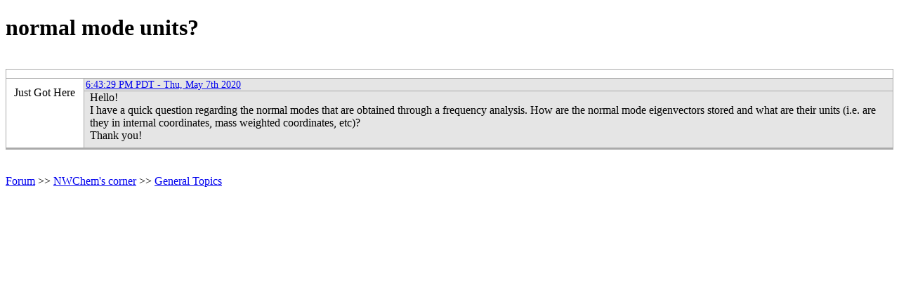

--- FILE ---
content_type: text/html; charset=utf-8
request_url: https://nwchemgit.github.io/Special_AWCforum/st/id3616/%23post_10810.html
body_size: 4902
content:
<!DOCTYPE html PUBLIC "-//W3C//DTD XHTML 1.0 Transitional//EN" "http://www.w3.org/TR/xhtml1/DTD/xhtml1-transitional.dtd">
<html xmlns="http://www.w3.org/1999/xhtml" xml:lang="en" lang="en" dir="ltr">
	
<meta name="viewport" content="width=device-width, initial-scale=1">
<!-- Mirrored from /Special_AWCforum/st/id3616/#post_10810 by HTTrack Website Copier/3.x [XR&CO'2014], Thu, 04 Jun 2020 00:06:39 GMT -->
<!-- Added by HTTrack --><meta http-equiv="content-type" content="text/html;charset=UTF-8" /><!-- /Added by HTTrack -->
<head>
		<meta http-equiv="Content-Type" content="text/html; charset=UTF-8" />
		<meta name="generator" content="MediaWiki 1.16.4" />
<meta name="keywords" content="normal mode units? Viewed 70 times, With a total of 0 Posts" />
<link rel="search" type="application/opensearchdescription+xml" href="../../../../opensearch_desc.php" title="NWChem (en)" />
<link rel="alternate" type="application/atom+xml" title="NWChem Atom feed" href="../../../../index890f.php?title=Special:RecentChanges&amp;feed=atom" />		<title>normal mode units? - NWChem</title>
<!--[if lt IE 5.5000]><link rel="stylesheet" href="/skins/gumax/IE50Fixes.css?270" media="screen" /><![endif]-->
<!--[if IE 5.5000]><link rel="stylesheet" href="/skins/gumax/IE55Fixes.css?270" media="screen" /><![endif]-->
<!--[if IE 6]><link rel="stylesheet" href="/skins/gumax/IE60Fixes.css?270" media="screen" /><![endif]-->
<!--[if IE 7]><link rel="stylesheet" href="/skins/gumax/IE70Fixes.css?270" media="screen" /><![endif]-->
		<!--[if lt IE 7]><script type="text/javascript" src="/skins/common/IEFixes.js?270"></script>
		<meta http-equiv="imagetoolbar" content="no" /><![endif]-->

		<script>
var skin="gumax",
stylepath="/skins",
wgUrlProtocols="http.html\\:\\/\\/|https\\:\\/\\/|ftp\\:\\/\\/|irc\\:\\/\\/|gopher\\:\\/\\/|telnet\\:\\/\\/|nntp\\:\\/\\/|worldwind\\:\\/\\/|mailto\\:|news\\:|svn\\:\\/\\/",
wgArticlePath="/index.php/$1",
wgScriptPath="",
wgScriptExtension=".php",
wgScript="../../../Main_Page.html",
wgVariantArticlePath=false,
wgActionPaths={},
wgServer="../../../../index.html",
wgCanonicalNamespace="Special",
wgCanonicalSpecialPageName="AWCforum",
wgNamespaceNumber=-1,
wgPageName="Special_AWCforum",
wgTitle="AWCforum",
wgAction="view",
wgArticleId=0,
wgIsArticle=true,
wgUserName=null,
wgUserGroups=null,
wgUserLanguage="en",
wgContentLanguage="en",
wgBreakFrames=true,
wgCurRevisionId=0,
wgVersion="1.16.4",
wgEnableAPI=true,
wgEnableWriteAPI=true,
wgSeparatorTransformTable=["", ""],
wgDigitTransformTable=["", ""],
wgMainPageTitle="Main Page",
wgFormattedNamespaces={"-2": "Media", "-1": "Special", "0": "", "1": "Talk", "2": "User", "3": "User talk", "4": "NWChem", "5": "NWChem talk", "6": "File", "7": "File talk", "8": "MediaWiki", "9": "MediaWiki talk", "10": "Template", "11": "Template talk", "12": "Help", "13": "Help talk", "14": "Category", "15": "Category talk", "500": "Release-60", "501": "Release-60 talk", "502": "Release61", "503": "Release61 talk", "504": "Release62", "505": "Release62 talk", "506": "Release64", "507": "Release64 talk", "508": "Release65", "509": "Release65 talk", "510": "Development", "511": "Development talk", "512": "Release66", "513": "Release66 talk", "121707": "Forum"},
wgNamespaceIds={"media": -2, "special": -1, "": 0, "talk": 1, "user": 2, "user_talk": 3, "nwchem": 4, "nwchem_talk": 5, "file": 6, "file_talk": 7, "mediawiki": 8, "mediawiki_talk": 9, "template": 10, "template_talk": 11, "help": 12, "help_talk": 13, "category": 14, "category_talk": 15, "release-60": 500, "release-60_talk": 501, "release61": 502, "release61_talk": 503, "release62": 504, "release62_talk": 505, "release64": 506, "release64_talk": 507, "release65": 508, "release65_talk": 509, "development": 510, "development_talk": 511, "release66": 512, "release66_talk": 513, "forum": 121707, "ns_reldoc64": "NS_RELDOC65", "ns_reldoc64_talk": "NS_RELDOC65_TALK", "image": 6, "image_talk": 7},
wgSiteName="NWChem",
wgCategories=[],
wgRestrictionEdit=[],
wgRestrictionMove=[];
</script>
		<!-- Head Scripts -->
<style type="text/css">
#bodyContent a[href ^="http://"] {
background: none;
    padding-right: 0px;
}

#bodyContent a.external {
background: none;
	padding-right: 0px;
}

#p-cactions li a {
text-transform: capitalize;
}

#contentSub {
margin: 0;
padding: 2px;
padding-bottom: 6px;
}

pre {
margin:0px; 
    padding:5px;
    padding-bottom:20px;  
    
    width: 600px;
    overflow:auto;
    overflow-y: visible;
    line-height: 100%;
}

.top_user_links {
margin: 0;
    padding: 0;
    border-bottom: 1px solid #aaa;
    text-align: right;
}

#TopMenuLinksHolder li a:hover {

}

#TopMenuLinksHolder li a {

}

#TopMenuLinksHolder li {
margin-top: 4px;   
    margin-left: 4px;
    margin-bottom: 0px;
    
    padding: 3px;
    
    list-style: none;
    float: right;
    display: block;
    
    width: auto;
    white-space: nowrap;
    
    border: 1px solid #aaa;
    border-bottom: 0px;
    
    color: #000;
    text-decoration: none;
    font: 11px Verdana;
    text-align: left;
    z-index: 3;
}

#TopMenuLinksHolder a:visited {

}

#TopMenuLinksHolder div a:hover {
background: #FFF;
    color: #000;
}

#TopMenuLinksHolder div a {
position: relative;
        display: block;
        margin: 0;
        padding: 5px;
        width: auto;
        white-space: nowrap;
        text-align: left;
        text-decoration: none;
        font: 11px arial;
}

#TopMenuLinksHolder div {
position: absolute;
    visibility: hidden;
    margin: 0;
    padding: 0;
    background: #DDDDDD;
    border: 1px solid #AAAAAA;
}

#TopMenuLinksHolder {
margin: 0;
    padding: 0;
    z-index: 3;
}

.UserNameOptions {

}

#UserNameOptions a:visited {

}

#UserNameOptions li a:hover {

}

#UserNameOptions li a {
font: 11px Verdana;
}

#UserNameOptions li {
list-style: none;
    display: block;
    white-space: nowrap;
    border: 0px;
    color: #000;
    text-align: left;
    text-decoration: none;
}

#UserNameOptions div a:hover {
color: #FFF;
}

#UserNameOptions div a {
position: relative;
        display: block;
        margin: 0;
        padding: 5px;
        
        width: 500px;
        
        white-space: nowrap; 
        text-align: left;
        text-decoration: none;
        font: 11px arial;
}

#UserNameOptions div {
position: absolute;
    display: block;
    visibility: hidden;
    margin: 0;
    padding: 5px;
    background: #DDDDDD;
    border: 1px solid #AAAAAA;
    white-space: nowrap; 
    font: 12px arial;
    line-height: 100%;
}

#UserNameOptions {
margin: 0;
    padding: 0;
    z-index: 2;
}

.group_text {
font-size: 84%;
    width: auto;
    padding: 0px;
}

.edited_on {
border-top: 1px solid #aaa;
    margin: 0px;
    margin-bottom: 0px;
    padding-left: 5px;
    font-size: 12px;
}

.post_title {

}

.post_date {
border-bottom: 1px solid #aaa;
    font-size: 90%;
    padding-left: 2px;
}

.post_td {
background-color: #f9f9f9;
    border-left: 1px solid #aaa;
    margin: .0em;
    padding: .0em;
}

.post_body {
padding: .5em;
    padding-top: 0px;
}

.post0 {
background-color: #E5E5E5;
    border-left: 1px solid #aaa;
    padding: .0em;
}

.post1 {
background-color: #f9f9f9;
    border-left: 1px solid #aaa;
    padding-bottom: .0em;
}

.post_footer {
/* post, quote, edit buttons */
    margin: 0;
    padding: .7em;
    padding-bottom: 0em;
}

.post_box {
margin-top: 5px;
    margin-left: 5px;
    margin-right: 2px;
    width: auto;
}

.mem_name {
border-bottom: 1px solid #aaa;
    margin: 0;
    padding: .4em;
}

.adv {
border: 0px;
    margin: 0em;
    padding: 0em;
}

.thread_sig {
border-top: 2px solid #aaa;
    margin: 3px;
    padding-left: 5px;
}

#subscribe_menu {
position: absolute;
    background: #ccc ;
    border: 1px solid #aaa;
    border-top: 0px;
    margin: 0em;
    padding: 5px;
    padding-top: 0px;
    top:auto;
    right:65px;
    z-index: 2;
}

.drop_down_buttons:hover {
background: #ccc ;
}

.drop_down_buttons {
margin: 0em;
    white-space: nowrap;
    border-bottom: 1px solid #aaa;
    border-top: 0px;
    padding: 5px;
    color: #000;
    text-align: center;
    background: #fff ;
}

.mod_menu_row {
text-align: left;
}

.post_buttons:hover {
background: #fff ;
}

.post_buttons {
white-space: nowrap;
    float: right;
    margin-top: .5em;
    margin-right: 5px;
    border: 1px solid #aaa;
    border-bottom: 0em;
    padding-left: 5px;
    padding-right: 5px;
    padding-bottom: 0px;
    color: #000;
}

.quote_title {
border: 1px dashed #aaa;
	padding: 5px;
	background-color: #f9f9f9;
	font-family:"Courier New", Courier, mono;
}

.quote {
border-top: 1px solid #000;
	background-color: #fff;
	padding: 10px;
	font-size: 95%;
}

.user_options_row {
border: 1px solid #aaa;
    background: #fff ;
    padding: .3em;
}

.t_userinfo {
white-space:nowrap;
    text-align: left;
    margin: 0;
    padding: .7em;
    padding-bottom: 0em;
}

.ThreadOtions {
margin: 0;
    padding: 0;
    text-align: right;
}

#ThreadOtions a:visited {

}

#ThreadOtions li a:hover {

}

#ThreadOtions li a {
border: 1px solid #aaa;
    border-bottom: 0em;
    padding: 4px;
}

#ThreadOtions li {
list-style: none;
    display: block;
    white-space: nowrap;
    
    border: 0px;
    color: #000;
    
    text-decoration: none;
    z-index: 3;
}

#ThreadOtions div a:hover {
background: #FFF;
    color: #000;
}

#ThreadOtions div a {
position: relative;
        display: block;
        margin: 0;
        padding: 2px;
        border: 0em;
        
        white-space: nowrap; 
        text-align: left;
        text-decoration: none;
        font: 11px arial;
}

#ThreadOtions div {
position: absolute; 
    right: 50px;
    visibility: hidden;
    margin: 0;
    padding: 5px;
    background: #DDDDDD;
    border: 1px solid #AAAAAA;
    white-space: nowrap; 
    text-align: left;
}

#ThreadOtions {
margin-top: 3px;
    padding: 0;
    z-index: 3;
}

.forum_posts {
border: 1px solid #aaa;
    margin: 0em;
    padding: 0em;
    width: 100%;

 width: 100%;
}

.post {
background-color: #f9f9f9;
    border-left: 1px solid #aaa;
    padding: .0em;
}

#search_box {
white-space:nowrap;
    text-align: right; 
    margin: .0em;
    padding: 0px;
}

.search_box {
float: right;
    font-size: 97%;
    margin: .0em;
    color: #000;
    background: #fff;
    border: 1px solid #000;
    margin-left: 5px;
    padding: 0px;
}

.highlightsearchword {
color: #FF0000;
}

.poll_display_table {
border: 1px solid #aaa;
    
    padding: 1px;
}

.poll_displayheader {
border-bottom: 1px dashed #aaa;
    padding: 4px;
    background-color: #DDDDDD;
    font-family:"Courier New", Courier, mono;
}

.poll_display_row {
border-bottom: 1px solid #aaa;
    background-color: #f9f9f9;
    padding: 2px;
}

.poll_display_vote_total {
border-top: 1px solid #aaa;
    padding: 4px;
    background-color: #DDDDDD;
    font-family:"Courier New", Courier, mono;
}

.poll_display_vote_numbers_header {
border: 1px solid #aaa;
border-bottom: 0;
}

.poll_display_vote_percent_header {
border-top: 1px solid #aaa;
    padding: 1px;
}

.poll_display_vote_option_header {
border: 1px solid #aaa;
    border-bottom: 0;
    padding: 1px;
}

.poll_display_vote_numbers {
border: 1px solid #aaa;
    border-bottom: 0;
    padding: 1px;
}

.poll_display_vote_percent {
border-top: 1px solid #aaa;
    padding: 1px;
}

.poll_display_vote_option {
border: 1px solid #aaa;
    border-bottom: 0;
    padding: 1px;
}

.poll_percent_color_op10 {
background-color: #7FFF00;
}

.poll_percent_color_op1 {
background-color: #CD5555;
}

.poll_percent_color_op2 {
background-color: #5CACEE;
}

.poll_percent_color_op3 {
background-color: #FFCC11;
}

.poll_percent_color_op4 {
background-color: #668014;
}

.poll_percent_color_op5 {
background-color: #A0522D;
}

.poll_percent_color_op6 {
background-color: #9F79EE;
}

.poll_percent_color_op7 {
background-color: #EE00EE;
}

.poll_percent_color_op8 {
background-color: #DC143C;
}

.poll_percent_color_op9 {
background-color: #551011;
}

.page_jumps_top:hover {
background: #ccc ;
}

.page_jumps_top {
white-space: nowrap;
    display: inline;
    
    margin: 0px; 
    margin-right: 2px;
    
    border: 1px solid #aaa;
    border-bottom: 0px;
    
    padding-left: 5px;
    padding-right: 5px;
    padding-bottom: 4px;
    
    color: #000;
}

.page_jumps_bot:hover {
background: #ccc ;
}

.page_jumps_bot {
border: 1px solid #aaa;
    border-top: 0px;
    padding-top: 2px;
    margin-left: 2px;
    font-size: 100%;
    padding-left: 5px;
    padding-right: 5px;
    padding-bottom: 2px;
}

.main_memtable {
border: 1px solid #aaa;
}

.main_leftmenu {
border-right: 1px solid #aaa;
     background-color: #f9f9f9;
     width: 175px;
}

.leftmenuheaders {
border: 1px dashed #aaa;
    padding: 2px;
    font-family:"Courier New", Courier, mono;
}

.leftmenu {
background-color: #f9f9f9;
}

.right_body {
padding: 2px;
}

.mem_pm_table {
border: 1px solid #aaa;
    padding: 2px;
    margin: 7px;
}

.pm_header_new {
background-color: #aaa;
    border: 1px solid #000;
    padding: 2px;
    width:5%;
}

.pm_header_title {
background-color: #aaa;
    border: 1px solid #000;
    padding: 2px;
    width:85%;
}

.pm_header_sender {
background-color: #aaa;
    border: 1px solid #000;
    padding: 2px;
    width:5%;
}

.pm_header_date {
background-color: #aaa;
    border: 1px solid #000;
    padding: 2px;
    width:5%;
}

.pm_row {
background-color: #f9f9f9;
    border: 1px solid #000;
    padding: 3px;
}

#cat_list_lastaction_user {
font-size: 90%;
    color: #7d7d7d;
    text-align: right;
    margin-right: 10px;
    line-height: 100%;
}

#cat_list_lastaction_date {
font-size: 90%;
    color: #7d7d7d;
    text-align: right;
    margin-right: 10px;
    line-height: 105%;
}

#cat_list_lastaction_title {
font-size: 90%;
    color: #7d7d7d;
    text-align: right;
    margin-right: 10px;
    line-height: 105%;
}

#small_desc {
font-size: 84%;
    color: #7d7d7d;
	margin-left: 10px;
    width: auto;
}

#cat_forumdisc {
font-size: 84%;
    color: #7d7d7d;
    margin-left: 10px;
    width: auto;
}

.cat_forumrows {
border: 1px solid #aaa;
    background-color: #f9f9f9;
    padding: 5px;
    font-size: 95%;
}

.thread_col_head {
border: 1px solid #aaa;
    margin: 0px;
    padding: 5px;
    white-space: nowrap;
}

.bread_crumbs {
border-bottom: 1px solid #aaa;
    border-top: 0px;
    padding: 2px;
    text-align: left;
}

.dl_maintable_head {
border-right: 1px solid #aaa;
    border-bottom: 1px solid #aaa;
    background-color: #fff;
    padding: 2px;
}

.dl_maintable {
border: 1px solid #aaa;
    margin: 1px;
    padding: 1px;
}

.right_float {
float: right;
	margin-top: 8px;
	padding-left: 5px;
	padding-right: 5px;
	margin-right: 10px;
	margin-left: 10px;
}

.right {
float: right;
	padding-left: 5px;
	padding-right: 5px;
	margin-right: 10px;
	margin-left: 10px;
}

.spacer {
background-color: #aaa;
}

.whos_here_header {
border-bottom: 1px dashed #aaa;
            padding: 4px;
            font-family:"Courier New", Courier, mono;
}

.whos_here_row {
border-bottom: 1px solid #aaa;
            background-color: #f9f9f9;
            padding: 2px;
}

.whos_here {
border: 1px solid #aaa;
            border-bottom: 0;
}

.nothing {
font-size: 0%;
            margin: .0em;
            border: 0;
            margin: 0;
            padding: 0;
            width: 0;
}

.forum_stats {
border: 1px solid #aaa;
            border-bottom: 0;
}

.forum_stats_leftcol {
border-bottom: 1px solid #aaa;
                background-color: #f9f9f9;
                padding: 2px;
}

.forum_stats_rightcol {
background-color: #f9f9f9;
                border-bottom: 1px solid #aaa;
                padding: 2px;
}

.forum_stats_header {
border-bottom: 1px dashed #aaa;
                padding: 4px;
                font-family:"Courier New", Courier, mono;
}

.thread_rows0 {
background-color: #E5E5E5;
    border: 1px solid #aaa;
    border-top: 0px ;
    padding: 2px;
    font-size: 95%;
}

.thread_rows1 {
background-color: #f3f3f3;
    border: 1px solid #aaa;
    border-top: 0px ;
    padding: 2px;
    font-size: 95%;
}

.thread_rows {
background-color: #f9f9f9;
    border: 1px solid #aaa;
    border-top: 0px ;
    padding: 2px;
    font-size: 95%;
}

#annc {
border: 1px solid #000;
	background-color: red;
	padding: 0px;
}

.sticky {
font-style: italic;
    border: 1px solid #aaa;
    border-top: 0px;
    background-color:  #ffa; /* #ffa; e2ffe2 */
    padding: 2px;
    font-size: 95%;
}

.thread_lastaction {
font-size: 84%;
    text-align: right;
    white-space: nowrap;
    display: inline;
}

.pagejumps_PostOnForumPage:hover {
background: #ccc ;
}

.pagejumps_PostOnForumPage {
border: 1px solid #aaa;
    margin-left: 3px;
    font-size: 100%;
    padding-left: 3px;
    padding-right: 3px;
    padding-bottom: 0px;
}

.new_thread_button:hover {
background: #ccc ;
}

.new_thread_button {
white-space: nowrap;
    float: right;
    display: inline; /*fixes IE float bug*/
    margin-top: 0px; 
    margin-bottom: 0px; 
    margin-left: 10px;
   /* margin-left: -4px; */
    border: 1px solid #aaa;
    border-bottom: 0px;
    padding-left: 5px;
    padding-right: 5px;
    padding-bottom: 3px;
    text-align: left; /* 2.4.1 */
    color: #000;
}

#row_info td {
border: 1px solid #aaa;
	border-top: 0px;
	background-color: #f9f9f9;
	padding: 5px;
	font-size: 95%;
}

.page_jumps_holder_thread_bot {
border-bottom: 1px solid #aaa;
}

.page_jumps_holderBot {

}

.poll_thread_listing {
border: 1px solid #aaa;
    border-top: 0px;
    background-color:  #FFCC00;
    padding: 2px;
    font-size: 95%;
}

.locked_thread {
font-style: italic;
    border: 1px solid #aaa;
    border-top: 0px;
    background-color:  #e2ffe2; /* #ffa; e2ffe2 */
    padding: 2px;
    font-size: 95%;
}

#ajax_pmname {
text-align: left;
}

#ajax_pmname ul {
list-style: none;
margin: 0;
}

#ajax_pmname li {
padding: 2px 5px;
	white-space: nowrap;
	text-align: left;
}

#ajax_pmname li:hover {
background: #f9f9f9;
	margin-left: .1em;
	text-decoration: underline;
}

#ajax_pmname li {
padding: 2px 5px;
	white-space: nowrap;
	text-align: left;
}

#ajax_pmname li {
padding: 2px 5px;
	white-space: nowrap;
	text-align: left;
}

#ajax_pmname li {
padding: 2px 5px;
	white-space: nowrap;
	text-align: left;
}

</style>


		<!-- gumax customized style -->

					<style type="text/css">
				#gumax-content-actions li#ca-talk,
				#gumax-content-actions li#ca-history,
				#gumax-content-actions li#ca-edit,
				#gumax-personal-tools
				{ display: none; }
			</style>
		
		<!--[if lt IE 7]>
			<script type="text/javascript" src="/skins/gumax/js/ieunitpngfix-tag.js"></script>
		<![endif]-->

		<!-- end of gumax customized style -->
</head>


<body class="mediawiki ltr ns--1 ns-special page-Special_AWCforum_st_id3616 skin-gumax">

		<a name="top" id="top"></a>
				<h1 id="firstHeading" class="firstHeading gumax-firstHeading" >normal mode units?</h1>
	</tr>
</table>
<br />    <table width="100%" cellpadding="0" cellspacing="0">
        <tr>
            <td width="65%" align="left" nowrap="nowrap"></td>                                         
            <td width="35%" class='ThreadOtions' nowrap></td>    
        </tr>
    </table>       <a name="post_10810"></a>       
        <table class="forum_posts" cellpadding="0" cellspacing="0" id="fullheight">
            <tr>
                <td width="100%" align="left" colspan="2" valign="top" class="mem_name" id="name_10810" nowrap>
                    <table width="100%" cellpadding="0" cellspacing="0">
                        <tr>
                            <td class="UserNameOptions" width="100%">
                                <ul id="UserNameOptions">
                                  <li>
                                    <div id="mem1" onmouseover="mcancelclosetime()" onmouseout="mclosetime()">
                                        
                                    </div>
                                  </li>
                                </ul>
                            </td>
                        </tr>
                    </table>
                </td>
            </tr>
            <tr>
                <td align="left" nowrap valign="top" width="20">
                    <table cellpadding="0" cellspacing="0" width="20">
                        <tr>
                            <td class="t_userinfo" width="20" nowrap>
                <!-- member_title --><div class="">Just Got Here</div><!-- /member_title -->
                                
                            </td>
                        </tr>
                    </table>
                </td>
                        
            		<td align="left" width="100%" valign="top" id="fullheight">
		                <table width="100%" cellpadding="0" cellspacing="0" class="post0" height="75">
		                    <tr>
		                        <td class="post_date" valign="bottom" height="1px"  width="100%" colspan="2"  nowrap><a target="blank" href="../../sp/id10810.html">6:43:29 PM PDT - Thu, May 7th 2020 </a></td>
		                            <td class="post_date" valign="bottom" height="1px" width="100%" nowrap></td>

		                    </tr>
		                                     
		                    <tr>
		                        <td valign="top" class="post_body" height="65" colspan="2">Hello!<br />
I have a quick question regarding the normal modes that are obtained through a frequency analysis. How are the normal mode eigenvectors stored and what are their units (i.e. are they in internal coordinates, mass weighted coordinates, etc)? <br />
Thank you!
</td>
		                    </tr>
		                                
		                    
		                    
		                </table>
		            </td>
        </tr> 
           
        <tr><td class="thread_sig" align="left" colspan="2"></td></tr>
        	
        </table>
<br /><br />
<table width="100%" cellpadding="0" cellspacing="0" class="bot_breadcrumbs_and_pagejump">
	<tr>
		<td width="100%" class="bot_breadcrumbs"><a href="../../index.html">Forum</a> &gt;&gt; <a href="../../sc/id2.html">NWChem's corner</a> &gt;&gt; <a href="../../sf/id3.html">General Topics</a></td>
	</tr>
	<tr>
		<td width="100%" class="bot_pagejumps"></td>
	</tr>
</table>
<br /><br />      <br />
</body> 
</html> 
